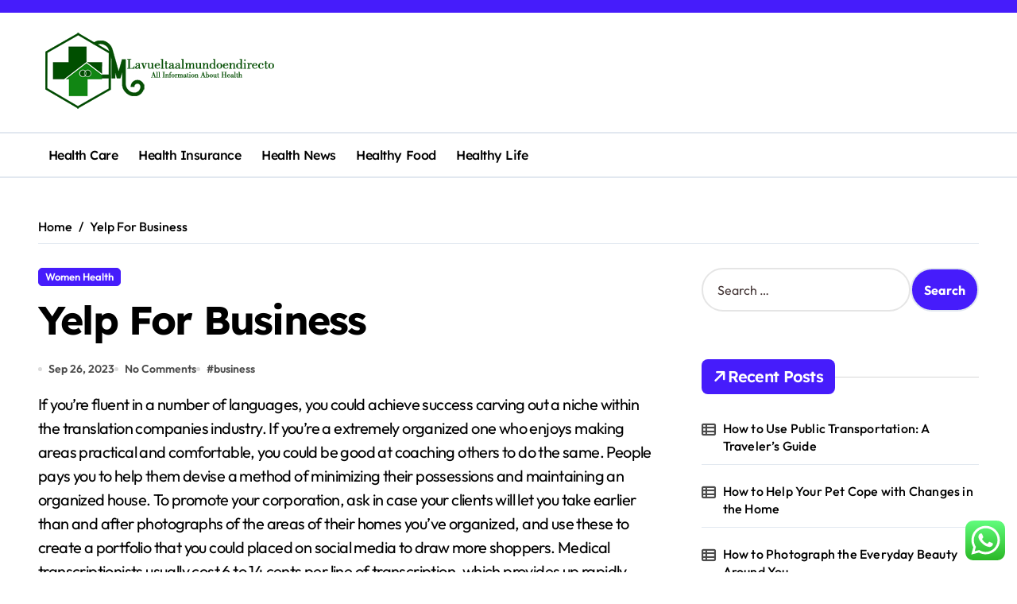

--- FILE ---
content_type: text/html; charset=UTF-8
request_url: https://lavueltaalmundoendirecto.com/yelp-for-business.html
body_size: 16679
content:
<!-- =========================
  Page Breadcrumb   
============================== -->
<!DOCTYPE html>
<html lang="en-US" prefix="og: https://ogp.me/ns#">
<head>
    <meta charset="UTF-8">
    <meta name="viewport" content="width=device-width, initial-scale=1">
    <link rel="profile" href="https://gmpg.org/xfn/11">
    
<!-- Search Engine Optimization by Rank Math PRO - https://rankmath.com/ -->
<title>Yelp For Business - LM</title>
<meta name="description" content="If you&#039;re fluent in a number of languages, you could achieve success carving out a niche within the translation companies industry. If you&#039;re a extremely"/>
<meta name="robots" content="index, follow, max-snippet:-1, max-video-preview:-1, max-image-preview:large"/>
<link rel="canonical" href="https://lavueltaalmundoendirecto.com/yelp-for-business.html" />
<meta property="og:locale" content="en_US" />
<meta property="og:type" content="article" />
<meta property="og:title" content="Yelp For Business - LM" />
<meta property="og:description" content="If you&#039;re fluent in a number of languages, you could achieve success carving out a niche within the translation companies industry. If you&#039;re a extremely" />
<meta property="og:url" content="https://lavueltaalmundoendirecto.com/yelp-for-business.html" />
<meta property="og:site_name" content="LM" />
<meta property="article:tag" content="business" />
<meta property="article:section" content="Women Health" />
<meta property="article:published_time" content="2023-09-26T14:52:53+07:00" />
<meta name="twitter:card" content="summary_large_image" />
<meta name="twitter:title" content="Yelp For Business - LM" />
<meta name="twitter:description" content="If you&#039;re fluent in a number of languages, you could achieve success carving out a niche within the translation companies industry. If you&#039;re a extremely" />
<meta name="twitter:label1" content="Written by" />
<meta name="twitter:data1" content="creepvines" />
<meta name="twitter:label2" content="Time to read" />
<meta name="twitter:data2" content="4 minutes" />
<script type="application/ld+json" class="rank-math-schema-pro">{"@context":"https://schema.org","@graph":[{"@type":["Person","Organization"],"@id":"https://lavueltaalmundoendirecto.com/#person","name":"LM","logo":{"@type":"ImageObject","@id":"https://lavueltaalmundoendirecto.com/#logo","url":"https://lavueltaalmundoendirecto.com/wp-content/uploads/2024/05/lm-150x100.png","contentUrl":"https://lavueltaalmundoendirecto.com/wp-content/uploads/2024/05/lm-150x100.png","caption":"LM","inLanguage":"en-US"},"image":{"@type":"ImageObject","@id":"https://lavueltaalmundoendirecto.com/#logo","url":"https://lavueltaalmundoendirecto.com/wp-content/uploads/2024/05/lm-150x100.png","contentUrl":"https://lavueltaalmundoendirecto.com/wp-content/uploads/2024/05/lm-150x100.png","caption":"LM","inLanguage":"en-US"}},{"@type":"WebSite","@id":"https://lavueltaalmundoendirecto.com/#website","url":"https://lavueltaalmundoendirecto.com","name":"LM","publisher":{"@id":"https://lavueltaalmundoendirecto.com/#person"},"inLanguage":"en-US"},{"@type":"WebPage","@id":"https://lavueltaalmundoendirecto.com/yelp-for-business.html#webpage","url":"https://lavueltaalmundoendirecto.com/yelp-for-business.html","name":"Yelp For Business - LM","datePublished":"2023-09-26T14:52:53+07:00","dateModified":"2023-09-26T14:52:53+07:00","isPartOf":{"@id":"https://lavueltaalmundoendirecto.com/#website"},"inLanguage":"en-US"},{"@type":"Person","@id":"https://lavueltaalmundoendirecto.com/author/creepvines","name":"creepvines","url":"https://lavueltaalmundoendirecto.com/author/creepvines","image":{"@type":"ImageObject","@id":"https://secure.gravatar.com/avatar/878a048e06d6d0503f84665fd4e01679193a59026490fe7af11df282fef1c053?s=96&amp;d=mm&amp;r=g","url":"https://secure.gravatar.com/avatar/878a048e06d6d0503f84665fd4e01679193a59026490fe7af11df282fef1c053?s=96&amp;d=mm&amp;r=g","caption":"creepvines","inLanguage":"en-US"},"sameAs":["https://lavueltaalmundoendirecto.com/"]},{"@type":"BlogPosting","headline":"Yelp For Business - LM","datePublished":"2023-09-26T14:52:53+07:00","dateModified":"2023-09-26T14:52:53+07:00","articleSection":"Women Health","author":{"@id":"https://lavueltaalmundoendirecto.com/author/creepvines","name":"creepvines"},"publisher":{"@id":"https://lavueltaalmundoendirecto.com/#person"},"description":"If you&#039;re fluent in a number of languages, you could achieve success carving out a niche within the translation companies industry. If you&#039;re a extremely","name":"Yelp For Business - LM","@id":"https://lavueltaalmundoendirecto.com/yelp-for-business.html#richSnippet","isPartOf":{"@id":"https://lavueltaalmundoendirecto.com/yelp-for-business.html#webpage"},"inLanguage":"en-US","mainEntityOfPage":{"@id":"https://lavueltaalmundoendirecto.com/yelp-for-business.html#webpage"}}]}</script>
<!-- /Rank Math WordPress SEO plugin -->

<link rel="alternate" type="application/rss+xml" title="LM &raquo; Feed" href="https://lavueltaalmundoendirecto.com/feed" />
<link rel="alternate" title="oEmbed (JSON)" type="application/json+oembed" href="https://lavueltaalmundoendirecto.com/wp-json/oembed/1.0/embed?url=https%3A%2F%2Flavueltaalmundoendirecto.com%2Fyelp-for-business.html" />
<link rel="alternate" title="oEmbed (XML)" type="text/xml+oembed" href="https://lavueltaalmundoendirecto.com/wp-json/oembed/1.0/embed?url=https%3A%2F%2Flavueltaalmundoendirecto.com%2Fyelp-for-business.html&#038;format=xml" />
<style id='wp-img-auto-sizes-contain-inline-css' type='text/css'>
img:is([sizes=auto i],[sizes^="auto," i]){contain-intrinsic-size:3000px 1500px}
/*# sourceURL=wp-img-auto-sizes-contain-inline-css */
</style>

<link rel='stylesheet' id='newspaperup-theme-fonts-css' href='https://lavueltaalmundoendirecto.com/wp-content/fonts/1a3557304cb5f903e3a65ad8af6d5306.css?ver=20201110' type='text/css' media='all' />
<link rel='stylesheet' id='ht_ctc_main_css-css' href='https://lavueltaalmundoendirecto.com/wp-content/plugins/click-to-chat-for-whatsapp/new/inc/assets/css/main.css?ver=4.35' type='text/css' media='all' />
<style id='wp-emoji-styles-inline-css' type='text/css'>

	img.wp-smiley, img.emoji {
		display: inline !important;
		border: none !important;
		box-shadow: none !important;
		height: 1em !important;
		width: 1em !important;
		margin: 0 0.07em !important;
		vertical-align: -0.1em !important;
		background: none !important;
		padding: 0 !important;
	}
/*# sourceURL=wp-emoji-styles-inline-css */
</style>
<link rel='stylesheet' id='wp-block-library-css' href='https://lavueltaalmundoendirecto.com/wp-includes/css/dist/block-library/style.min.css?ver=6.9' type='text/css' media='all' />
<style id='global-styles-inline-css' type='text/css'>
:root{--wp--preset--aspect-ratio--square: 1;--wp--preset--aspect-ratio--4-3: 4/3;--wp--preset--aspect-ratio--3-4: 3/4;--wp--preset--aspect-ratio--3-2: 3/2;--wp--preset--aspect-ratio--2-3: 2/3;--wp--preset--aspect-ratio--16-9: 16/9;--wp--preset--aspect-ratio--9-16: 9/16;--wp--preset--color--black: #000000;--wp--preset--color--cyan-bluish-gray: #abb8c3;--wp--preset--color--white: #ffffff;--wp--preset--color--pale-pink: #f78da7;--wp--preset--color--vivid-red: #cf2e2e;--wp--preset--color--luminous-vivid-orange: #ff6900;--wp--preset--color--luminous-vivid-amber: #fcb900;--wp--preset--color--light-green-cyan: #7bdcb5;--wp--preset--color--vivid-green-cyan: #00d084;--wp--preset--color--pale-cyan-blue: #8ed1fc;--wp--preset--color--vivid-cyan-blue: #0693e3;--wp--preset--color--vivid-purple: #9b51e0;--wp--preset--gradient--vivid-cyan-blue-to-vivid-purple: linear-gradient(135deg,rgb(6,147,227) 0%,rgb(155,81,224) 100%);--wp--preset--gradient--light-green-cyan-to-vivid-green-cyan: linear-gradient(135deg,rgb(122,220,180) 0%,rgb(0,208,130) 100%);--wp--preset--gradient--luminous-vivid-amber-to-luminous-vivid-orange: linear-gradient(135deg,rgb(252,185,0) 0%,rgb(255,105,0) 100%);--wp--preset--gradient--luminous-vivid-orange-to-vivid-red: linear-gradient(135deg,rgb(255,105,0) 0%,rgb(207,46,46) 100%);--wp--preset--gradient--very-light-gray-to-cyan-bluish-gray: linear-gradient(135deg,rgb(238,238,238) 0%,rgb(169,184,195) 100%);--wp--preset--gradient--cool-to-warm-spectrum: linear-gradient(135deg,rgb(74,234,220) 0%,rgb(151,120,209) 20%,rgb(207,42,186) 40%,rgb(238,44,130) 60%,rgb(251,105,98) 80%,rgb(254,248,76) 100%);--wp--preset--gradient--blush-light-purple: linear-gradient(135deg,rgb(255,206,236) 0%,rgb(152,150,240) 100%);--wp--preset--gradient--blush-bordeaux: linear-gradient(135deg,rgb(254,205,165) 0%,rgb(254,45,45) 50%,rgb(107,0,62) 100%);--wp--preset--gradient--luminous-dusk: linear-gradient(135deg,rgb(255,203,112) 0%,rgb(199,81,192) 50%,rgb(65,88,208) 100%);--wp--preset--gradient--pale-ocean: linear-gradient(135deg,rgb(255,245,203) 0%,rgb(182,227,212) 50%,rgb(51,167,181) 100%);--wp--preset--gradient--electric-grass: linear-gradient(135deg,rgb(202,248,128) 0%,rgb(113,206,126) 100%);--wp--preset--gradient--midnight: linear-gradient(135deg,rgb(2,3,129) 0%,rgb(40,116,252) 100%);--wp--preset--font-size--small: 13px;--wp--preset--font-size--medium: 20px;--wp--preset--font-size--large: 36px;--wp--preset--font-size--x-large: 42px;--wp--preset--spacing--20: 0.44rem;--wp--preset--spacing--30: 0.67rem;--wp--preset--spacing--40: 1rem;--wp--preset--spacing--50: 1.5rem;--wp--preset--spacing--60: 2.25rem;--wp--preset--spacing--70: 3.38rem;--wp--preset--spacing--80: 5.06rem;--wp--preset--shadow--natural: 6px 6px 9px rgba(0, 0, 0, 0.2);--wp--preset--shadow--deep: 12px 12px 50px rgba(0, 0, 0, 0.4);--wp--preset--shadow--sharp: 6px 6px 0px rgba(0, 0, 0, 0.2);--wp--preset--shadow--outlined: 6px 6px 0px -3px rgb(255, 255, 255), 6px 6px rgb(0, 0, 0);--wp--preset--shadow--crisp: 6px 6px 0px rgb(0, 0, 0);}:root :where(.is-layout-flow) > :first-child{margin-block-start: 0;}:root :where(.is-layout-flow) > :last-child{margin-block-end: 0;}:root :where(.is-layout-flow) > *{margin-block-start: 24px;margin-block-end: 0;}:root :where(.is-layout-constrained) > :first-child{margin-block-start: 0;}:root :where(.is-layout-constrained) > :last-child{margin-block-end: 0;}:root :where(.is-layout-constrained) > *{margin-block-start: 24px;margin-block-end: 0;}:root :where(.is-layout-flex){gap: 24px;}:root :where(.is-layout-grid){gap: 24px;}body .is-layout-flex{display: flex;}.is-layout-flex{flex-wrap: wrap;align-items: center;}.is-layout-flex > :is(*, div){margin: 0;}body .is-layout-grid{display: grid;}.is-layout-grid > :is(*, div){margin: 0;}.has-black-color{color: var(--wp--preset--color--black) !important;}.has-cyan-bluish-gray-color{color: var(--wp--preset--color--cyan-bluish-gray) !important;}.has-white-color{color: var(--wp--preset--color--white) !important;}.has-pale-pink-color{color: var(--wp--preset--color--pale-pink) !important;}.has-vivid-red-color{color: var(--wp--preset--color--vivid-red) !important;}.has-luminous-vivid-orange-color{color: var(--wp--preset--color--luminous-vivid-orange) !important;}.has-luminous-vivid-amber-color{color: var(--wp--preset--color--luminous-vivid-amber) !important;}.has-light-green-cyan-color{color: var(--wp--preset--color--light-green-cyan) !important;}.has-vivid-green-cyan-color{color: var(--wp--preset--color--vivid-green-cyan) !important;}.has-pale-cyan-blue-color{color: var(--wp--preset--color--pale-cyan-blue) !important;}.has-vivid-cyan-blue-color{color: var(--wp--preset--color--vivid-cyan-blue) !important;}.has-vivid-purple-color{color: var(--wp--preset--color--vivid-purple) !important;}.has-black-background-color{background-color: var(--wp--preset--color--black) !important;}.has-cyan-bluish-gray-background-color{background-color: var(--wp--preset--color--cyan-bluish-gray) !important;}.has-white-background-color{background-color: var(--wp--preset--color--white) !important;}.has-pale-pink-background-color{background-color: var(--wp--preset--color--pale-pink) !important;}.has-vivid-red-background-color{background-color: var(--wp--preset--color--vivid-red) !important;}.has-luminous-vivid-orange-background-color{background-color: var(--wp--preset--color--luminous-vivid-orange) !important;}.has-luminous-vivid-amber-background-color{background-color: var(--wp--preset--color--luminous-vivid-amber) !important;}.has-light-green-cyan-background-color{background-color: var(--wp--preset--color--light-green-cyan) !important;}.has-vivid-green-cyan-background-color{background-color: var(--wp--preset--color--vivid-green-cyan) !important;}.has-pale-cyan-blue-background-color{background-color: var(--wp--preset--color--pale-cyan-blue) !important;}.has-vivid-cyan-blue-background-color{background-color: var(--wp--preset--color--vivid-cyan-blue) !important;}.has-vivid-purple-background-color{background-color: var(--wp--preset--color--vivid-purple) !important;}.has-black-border-color{border-color: var(--wp--preset--color--black) !important;}.has-cyan-bluish-gray-border-color{border-color: var(--wp--preset--color--cyan-bluish-gray) !important;}.has-white-border-color{border-color: var(--wp--preset--color--white) !important;}.has-pale-pink-border-color{border-color: var(--wp--preset--color--pale-pink) !important;}.has-vivid-red-border-color{border-color: var(--wp--preset--color--vivid-red) !important;}.has-luminous-vivid-orange-border-color{border-color: var(--wp--preset--color--luminous-vivid-orange) !important;}.has-luminous-vivid-amber-border-color{border-color: var(--wp--preset--color--luminous-vivid-amber) !important;}.has-light-green-cyan-border-color{border-color: var(--wp--preset--color--light-green-cyan) !important;}.has-vivid-green-cyan-border-color{border-color: var(--wp--preset--color--vivid-green-cyan) !important;}.has-pale-cyan-blue-border-color{border-color: var(--wp--preset--color--pale-cyan-blue) !important;}.has-vivid-cyan-blue-border-color{border-color: var(--wp--preset--color--vivid-cyan-blue) !important;}.has-vivid-purple-border-color{border-color: var(--wp--preset--color--vivid-purple) !important;}.has-vivid-cyan-blue-to-vivid-purple-gradient-background{background: var(--wp--preset--gradient--vivid-cyan-blue-to-vivid-purple) !important;}.has-light-green-cyan-to-vivid-green-cyan-gradient-background{background: var(--wp--preset--gradient--light-green-cyan-to-vivid-green-cyan) !important;}.has-luminous-vivid-amber-to-luminous-vivid-orange-gradient-background{background: var(--wp--preset--gradient--luminous-vivid-amber-to-luminous-vivid-orange) !important;}.has-luminous-vivid-orange-to-vivid-red-gradient-background{background: var(--wp--preset--gradient--luminous-vivid-orange-to-vivid-red) !important;}.has-very-light-gray-to-cyan-bluish-gray-gradient-background{background: var(--wp--preset--gradient--very-light-gray-to-cyan-bluish-gray) !important;}.has-cool-to-warm-spectrum-gradient-background{background: var(--wp--preset--gradient--cool-to-warm-spectrum) !important;}.has-blush-light-purple-gradient-background{background: var(--wp--preset--gradient--blush-light-purple) !important;}.has-blush-bordeaux-gradient-background{background: var(--wp--preset--gradient--blush-bordeaux) !important;}.has-luminous-dusk-gradient-background{background: var(--wp--preset--gradient--luminous-dusk) !important;}.has-pale-ocean-gradient-background{background: var(--wp--preset--gradient--pale-ocean) !important;}.has-electric-grass-gradient-background{background: var(--wp--preset--gradient--electric-grass) !important;}.has-midnight-gradient-background{background: var(--wp--preset--gradient--midnight) !important;}.has-small-font-size{font-size: var(--wp--preset--font-size--small) !important;}.has-medium-font-size{font-size: var(--wp--preset--font-size--medium) !important;}.has-large-font-size{font-size: var(--wp--preset--font-size--large) !important;}.has-x-large-font-size{font-size: var(--wp--preset--font-size--x-large) !important;}
/*# sourceURL=global-styles-inline-css */
</style>

<style id='classic-theme-styles-inline-css' type='text/css'>
/*! This file is auto-generated */
.wp-block-button__link{color:#fff;background-color:#32373c;border-radius:9999px;box-shadow:none;text-decoration:none;padding:calc(.667em + 2px) calc(1.333em + 2px);font-size:1.125em}.wp-block-file__button{background:#32373c;color:#fff;text-decoration:none}
/*# sourceURL=/wp-includes/css/classic-themes.min.css */
</style>
<link rel='stylesheet' id='all-css-css' href='https://lavueltaalmundoendirecto.com/wp-content/themes/newspaperup/css/all.css?ver=6.9' type='text/css' media='all' />
<link rel='stylesheet' id='dark-css' href='https://lavueltaalmundoendirecto.com/wp-content/themes/newspaperup/css/colors/dark.css?ver=6.9' type='text/css' media='all' />
<link rel='stylesheet' id='core-css' href='https://lavueltaalmundoendirecto.com/wp-content/themes/newspaperup/css/core.css?ver=6.9' type='text/css' media='all' />
<link rel='stylesheet' id='newspaperup-style-css' href='https://lavueltaalmundoendirecto.com/wp-content/themes/newspaperup/style.css?ver=6.9' type='text/css' media='all' />
<link rel='stylesheet' id='wp-core-css' href='https://lavueltaalmundoendirecto.com/wp-content/themes/newspaperup/css/wp-core.css?ver=6.9' type='text/css' media='all' />
<link rel='stylesheet' id='default-css' href='https://lavueltaalmundoendirecto.com/wp-content/themes/newspaperup/css/colors/default.css?ver=6.9' type='text/css' media='all' />
<link rel='stylesheet' id='swiper-bundle-css-css' href='https://lavueltaalmundoendirecto.com/wp-content/themes/newspaperup/css/swiper-bundle.css?ver=6.9' type='text/css' media='all' />
<link rel='stylesheet' id='menu-core-css-css' href='https://lavueltaalmundoendirecto.com/wp-content/themes/newspaperup/css/sm-core-css.css?ver=6.9' type='text/css' media='all' />
<link rel='stylesheet' id='smartmenus-css' href='https://lavueltaalmundoendirecto.com/wp-content/themes/newspaperup/css/sm-clean.css?ver=6.9' type='text/css' media='all' />
<script type="text/javascript" src="https://lavueltaalmundoendirecto.com/wp-includes/js/jquery/jquery.min.js?ver=3.7.1" id="jquery-core-js"></script>
<script type="text/javascript" src="https://lavueltaalmundoendirecto.com/wp-includes/js/jquery/jquery-migrate.min.js?ver=3.4.1" id="jquery-migrate-js"></script>
<script type="text/javascript" src="https://lavueltaalmundoendirecto.com/wp-content/themes/newspaperup/js/navigation.js?ver=6.9" id="newspaperup-navigation-js"></script>
<script type="text/javascript" src="https://lavueltaalmundoendirecto.com/wp-content/themes/newspaperup/js/swiper-bundle.js?ver=6.9" id="swiper-bundle-js"></script>
<script type="text/javascript" src="https://lavueltaalmundoendirecto.com/wp-content/themes/newspaperup/js/hc-sticky.js?ver=6.9" id="sticky-js-js"></script>
<script type="text/javascript" src="https://lavueltaalmundoendirecto.com/wp-content/themes/newspaperup/js/jquery.sticky.js?ver=6.9" id="sticky-header-js-js"></script>
<script type="text/javascript" src="https://lavueltaalmundoendirecto.com/wp-content/themes/newspaperup/js/jquery.smartmenus.js?ver=6.9" id="smartmenus-js-js"></script>
<script type="text/javascript" src="https://lavueltaalmundoendirecto.com/wp-content/themes/newspaperup/js/jquery.cookie.min.js?ver=6.9" id="jquery-cookie-js"></script>
<link rel="https://api.w.org/" href="https://lavueltaalmundoendirecto.com/wp-json/" /><link rel="alternate" title="JSON" type="application/json" href="https://lavueltaalmundoendirecto.com/wp-json/wp/v2/posts/31535" /><link rel="EditURI" type="application/rsd+xml" title="RSD" href="https://lavueltaalmundoendirecto.com/xmlrpc.php?rsd" />
<meta name="generator" content="WordPress 6.9" />
<link rel='shortlink' href='https://lavueltaalmundoendirecto.com/?p=31535' />
<link rel='dns-prefetch' href='https://i0.wp.com/'><link rel='preconnect' href='https://i0.wp.com/' crossorigin><link rel='dns-prefetch' href='https://i1.wp.com/'><link rel='preconnect' href='https://i1.wp.com/' crossorigin><link rel='dns-prefetch' href='https://i2.wp.com/'><link rel='preconnect' href='https://i2.wp.com/' crossorigin><link rel='dns-prefetch' href='https://i3.wp.com/'><link rel='preconnect' href='https://i3.wp.com/' crossorigin>        <style>
            .bs-blog-post p:nth-of-type(1)::first-letter {
                display: none;
            }
        </style>
            <style type="text/css">
            
                .site-title,
                .site-description {
                    position: absolute;
                    clip: rect(1px, 1px, 1px, 1px);
                }

                    </style>
        <link rel="icon" href="https://lavueltaalmundoendirecto.com/wp-content/uploads/2024/05/cropped-lm-32x32.png" sizes="32x32" />
<link rel="icon" href="https://lavueltaalmundoendirecto.com/wp-content/uploads/2024/05/cropped-lm-192x192.png" sizes="192x192" />
<link rel="apple-touch-icon" href="https://lavueltaalmundoendirecto.com/wp-content/uploads/2024/05/cropped-lm-180x180.png" />
<meta name="msapplication-TileImage" content="https://lavueltaalmundoendirecto.com/wp-content/uploads/2024/05/cropped-lm-270x270.png" />
</head>

<body class="wp-singular post-template-default single single-post postid-31535 single-format-standard wp-custom-logo wp-embed-responsive wp-theme-newspaperup wide  ta-hide-date-author-in-list defaultcolor" >
    

<div id="page" class="site">
    <a class="skip-link screen-reader-text" href="#content">
        Skip to content    </a>

    <!--wrapper-->
    <div class="wrapper" id="custom-background-css">
    <!--==================== Header ====================-->
    <!--header-->
<header class="bs-default">
  <div class="clearfix"></div>
  <div class="bs-head-detail d-none d-lg-flex">
        <!--top-bar-->
    <div class="container">
      <div class="row align-items-center">
                  <!--col-md-5-->
          <div class="col-md-12 col-xs-12">
            <div class="tobbar-right d-flex-space flex-wrap ">
                  </div>
        </div>
        <!--/col-md-5-->
      </div>
    </div>
    <!--/top-bar-->
      </div>
   <!-- Main Menu Area-->
   <div class="bs-header-main">
      <div class="inner responsive">
        <div class="container">
          <div class="row align-center">
            <div class="col-md-4">
              <!-- logo-->
<div class="logo">
  <div class="site-logo">
    <a href="https://lavueltaalmundoendirecto.com/" class="navbar-brand" rel="home"><img width="300" height="100" src="https://lavueltaalmundoendirecto.com/wp-content/uploads/2024/05/lm.png" class="custom-logo" alt="LM" decoding="async" /></a>  </div>
  <div class="site-branding-text d-none">
      <p class="site-title"> <a href="https://lavueltaalmundoendirecto.com/" rel="home">LM</a></p>
        <p class="site-description">Health Information</p>
  </div>
</div><!-- /logo-->
            </div>
            <div class="col-md-8">
              <!-- advertisement Area-->
                              <!-- advertisement--> 
            </div>
          </div>
        </div><!-- /container-->
      </div><!-- /inner-->
    </div>
  <!-- /Main Menu Area-->
    <!-- Header bottom -->
          <div class="bs-menu-full sticky-header">
        <div class="container">
          <div class="main-nav d-flex align-center"> 
             
    <div class="navbar-wp">
      <button class="menu-btn">
        <span class="icon-bar"></span>
        <span class="icon-bar"></span>
        <span class="icon-bar"></span>
      </button>
      <nav id="main-nav" class="nav-wp justify-start">
                <!-- Sample menu definition -->
        <ul id="menu-secondary-menu" class="sm sm-clean"><li id="menu-item-32817" class="menu-item menu-item-type-taxonomy menu-item-object-category menu-item-32817"><a class="nav-link" title="Health Care" href="https://lavueltaalmundoendirecto.com/category/health-care">Health Care</a></li>
<li id="menu-item-32818" class="menu-item menu-item-type-taxonomy menu-item-object-category menu-item-32818"><a class="nav-link" title="Health Insurance" href="https://lavueltaalmundoendirecto.com/category/health-insurance">Health Insurance</a></li>
<li id="menu-item-32819" class="menu-item menu-item-type-taxonomy menu-item-object-category menu-item-32819"><a class="nav-link" title="Health News" href="https://lavueltaalmundoendirecto.com/category/health-news">Health News</a></li>
<li id="menu-item-32820" class="menu-item menu-item-type-taxonomy menu-item-object-category menu-item-32820"><a class="nav-link" title="Healthy Food" href="https://lavueltaalmundoendirecto.com/category/healthy-food">Healthy Food</a></li>
<li id="menu-item-32821" class="menu-item menu-item-type-taxonomy menu-item-object-category menu-item-32821"><a class="nav-link" title="Healthy Life" href="https://lavueltaalmundoendirecto.com/category/healthy-life">Healthy Life</a></li>
</ul>      </nav> 
    </div>
  <div class="right-nav">

  </div>
          </div>
        </div>
      </div> 
  <!-- Header bottom -->
</header>
<main id="content" class="single-class content">
  <!--/container-->
    <div class="container"> 
      <!--==================== breadcrumb section ====================-->
        <div class="bs-card-box page-entry-title">            <div class="bs-breadcrumb-section">
                <div class="overlay">
                    <div class="row">
                        <nav aria-label="breadcrumb">
                            <ol class="breadcrumb">
                                <div role="navigation" aria-label="Breadcrumbs" class="breadcrumb-trail breadcrumbs" itemprop="breadcrumb"><ul class="breadcrumb trail-items" itemscope itemtype="http://schema.org/BreadcrumbList"><meta name="numberOfItems" content="2" /><meta name="itemListOrder" content="Ascending" /><li itemprop="itemListElement breadcrumb-item" itemscope itemtype="http://schema.org/ListItem" class="trail-item breadcrumb-item  trail-begin"><a href="https://lavueltaalmundoendirecto.com" rel="home" itemprop="item"><span itemprop="name">Home</span></a><meta itemprop="position" content="1" /></li><li itemprop="itemListElement breadcrumb-item" itemscope itemtype="http://schema.org/ListItem" class="trail-item breadcrumb-item  trail-end"><span itemprop="name"><span itemprop="name">Yelp For Business</span></span><meta itemprop="position" content="2" /></li></ul></div> 
                            </ol>
                        </nav>
                    </div>
                </div>
            </div>
        </div>      <!--row-->
        <div class="row"> 
                  
        <div class="col-lg-8 content-right"> 
                     <div class="bs-blog-post single"> 
            <div class="bs-header">
                                <div class="bs-blog-category one">
                                            <a href="https://lavueltaalmundoendirecto.com/category/women-health" style="" id="category_2205_color" >
                            Women Health                        </a>
                                    </div>
                                        <h1 class="title" title="Yelp For Business">
                            Yelp For Business                        </h1> 
                                            <div class="bs-info-author-block">
                            <div class="bs-blog-meta mb-0">
                                                    <span class="bs-blog-date">
                <a href="https://lavueltaalmundoendirecto.com/2023/09"><time datetime="">Sep 26, 2023</time></a>
            </span>
                   <span class="comments-link"> 
            <a href="https://lavueltaalmundoendirecto.com/yelp-for-business.html">
                No Comments            </a> 
        </span>
                <span class="newspaperup-tags tag-links">
                #<a href="https://lavueltaalmundoendirecto.com/tag/business">business</a>            </span>
                                    </div>
                        </div>
                                </div>
            <article class="small single">
                <p>If you&#8217;re fluent in a number of languages, you could achieve success carving out a niche within the translation companies industry. If you&#8217;re a extremely organized one who enjoys making areas practical and comfortable, you could be good at coaching others to do the same. People pays you to help them devise a method of minimizing their possessions and maintaining an organized house. To promote your corporation, ask in case your clients will let you take earlier than and after photographs of the areas of their homes you&#8217;ve organized, and use these to create a portfolio that you could placed on social media to draw more shoppers. Medical transcriptionists usually cost 6 to 14 cents per line of transcription, which provides up rapidly. The typical turnaround time for transcription work is 24 hours, so it is essential to stay on prime of the jobs you accept.</p>
<p>In addition, a business that wishes to lift money on a stock market or to be owned by a variety of individuals will often be required to adopt a specific legal kind to take action. Marketing tactics embrace promoting in addition to determining product pricing. In legal parlance, the house owners of an organization are usually referred to as the &#8220;members&#8221;. In an organization restricted or unlimited by shares , this would be the shareholders. Some offshore jurisdictions have created special forms of offshore company in a bid to draw business for their jurisdictions.</p>
<p>How ASIC regulates monetary companies and merchandise and what to do when you might have a problem together with your finances. Deliver loyalty-winning customer support by harnessing the power of knowledge and the most effective of bots. Nearly half of owners <a href="https://bitfortuneglobal.com" target="_blank" rel="noopener">Small Business</a> of native midsize firms are giving staff more flexibility to work remotely as demand grows for his or her products, according to JPMorgan Chase survey. A restricted liability firm may be managed by managers or by its members.</p>
<p>Just be positive to have the flexibleness, transportation, and gear to take your business on the highway. The time of the journey agent might be passing, but persons are nonetheless in search of these with a knack for extra nontraditional journey coordination. If you always plan the perfect vacations full with beautiful resorts, the best location, and a bevy of scrumptious eating places lined up for every night, think about advertising your companies as a extra fashionable approach to journey planning. Photography companies typically develop by word of mouth, so create a Facebook web page the place you can tag latest purchasers.</p>
<p>Review Promoting Health and Preventing Disease and Injury Through Workplace Tobacco Polices. Being a current or former cigarette smoker increases a person’s danger for extreme sickness from COVID-19. Cancel, modify, or postpone large work-related conferences or gatherings that may only occur in-person in accordance with state and local rules and guidance. Provide disposable disinfecting wipes so that workers can wipe down commonly used surfaces (e.g., doorknobs, keyboards, remote controls, desks, different work instruments and equipment) earlier than every use. Routinely clean all regularly touched surfaces within the office, similar to workstations, keyboards, telephones, handrails, and doorknobs.If surfaces are dirty, clean them using a detergent or cleaning soap and water earlier than you disinfect them.</p>
<p>Human trials are set to begin on two new COVID-19 vaccines underneath development at McMaster University in Hamilton. The vaccine boosters are inhaled utilizing a nebulizer and have three antigens, presumably rising their effectiveness. The first text message ever despatched, reading &#8216;Merry Christmas,&#8217; was bought on Tuesday for 107,000 euros ($120,599.70) as an NFT at a Paris auction house.</p>
<p>You ought to begin a business when you have the time and a spotlight to commit to it. However, there’s no downside with beginning a facet business while you&#8217;re nonetheless working another job. The reply will rely on your merchandise and your goals—and it can change as your small business grows. Will you provide free or discounted delivery to your clients or cross on the precise value to them? This is a nuanced choice that impacts many elements of your small business, so it’s necessary to run the numbers and weigh your options. If you plan to do all the work yourself, you’re limited by the time you have available to invest.</p>
<p>These instruments are to be built-in throughout the teaching and learning of the course. However, U.S. embassies, consulates, and navy services don&#8217;t have the legal authority, capability, or resources to evacuate or give medicines, vaccines, or medical care to personal U.S. residents overseas. Particularly in case your small business thought requires buyers, you may have to draft up a marketing strategy to provide an overview of your market positioning, your financial projections, and your unique aggressive benefits. You can obtain HubSpot&#8217;s free business plan templates free of charge to get began.</p>
<p>If you use a portion of your house for business, you might be able to take a home office tax deduction. The Small Business Administration&#8217;s 10 Steps to Start Your Businessincludes the licenses and permits you have to run a home-based business. Each state has further tax guidelines whenever you begin and operate a business. Employment, Hours, and Earnings from the CES survey — monthly knowledge on employment, hours, and earnings by business and geographic space. Appendix — Once the above items are complete, end the doc with an appendix summarizing your marketing strategy. Executive summary — A high-level overview of your company and market placement.</p>
                    <div class="clearfix mb-3"></div>
                    
	<nav class="navigation post-navigation" aria-label="Posts">
		<h2 class="screen-reader-text">Post navigation</h2>
		<div class="nav-links"><div class="nav-previous"><a href="https://lavueltaalmundoendirecto.com/who-pan-american-health-organization.html" rel="prev"><div class="fas fa-angle-double-left"></div><span> Who Pan American Health Organization</span></a></div><div class="nav-next"><a href="https://lavueltaalmundoendirecto.com/doing-business.html" rel="next"><span>Doing Business</span> <div class="fas fa-angle-double-right"></div></a></div></div>
	</nav>            </article>
        </div>
            </div>

                    <!--col-lg-4-->
                <aside class="col-lg-4 sidebar-right">
                    
<div id="sidebar-right" class="bs-sidebar bs-sticky">
	<div id="search-2" class="bs-widget widget_search"><form role="search" method="get" class="search-form" action="https://lavueltaalmundoendirecto.com/">
				<label>
					<span class="screen-reader-text">Search for:</span>
					<input type="search" class="search-field" placeholder="Search &hellip;" value="" name="s" />
				</label>
				<input type="submit" class="search-submit" value="Search" />
			</form></div>
		<div id="recent-posts-2" class="bs-widget widget_recent_entries">
		<div class="bs-widget-title one"><h2 class="title"><span><i class="fas fa-arrow-right"></i></span>Recent Posts</h2><div class="border-line"></div></div>
		<ul>
											<li>
					<a href="https://lavueltaalmundoendirecto.com/how-to-use-public-transportation-a-traveler-s-guide.html">How to Use Public Transportation: A Traveler’s Guide</a>
									</li>
											<li>
					<a href="https://lavueltaalmundoendirecto.com/how-to-help-your-pet-cope-with-changes-in-the-home.html">How to Help Your Pet Cope with Changes in the Home</a>
									</li>
											<li>
					<a href="https://lavueltaalmundoendirecto.com/how-to-photograph-the-everyday-beauty-around-you.html">How to Photograph the Everyday Beauty Around You</a>
									</li>
											<li>
					<a href="https://lavueltaalmundoendirecto.com/how-to-build-strategic-partnerships-for-growth.html">How to Build Strategic Partnerships for Growth</a>
									</li>
											<li>
					<a href="https://lavueltaalmundoendirecto.com/the-most-common-health-problems-in-cats.html">The Most Common Health Problems in Cats</a>
									</li>
					</ul>

		</div><div id="tag_cloud-2" class="bs-widget widget_tag_cloud"><div class="bs-widget-title one"><h2 class="title"><span><i class="fas fa-arrow-right"></i></span>Tags</h2><div class="border-line"></div></div><div class="tagcloud"><a href="https://lavueltaalmundoendirecto.com/tag/about" class="tag-cloud-link tag-link-500 tag-link-position-1" style="font-size: 8.4375pt;" aria-label="about (20 items)">about</a>
<a href="https://lavueltaalmundoendirecto.com/tag/automotive" class="tag-cloud-link tag-link-1161 tag-link-position-2" style="font-size: 10.84375pt;" aria-label="automotive (34 items)">automotive</a>
<a href="https://lavueltaalmundoendirecto.com/tag/business" class="tag-cloud-link tag-link-86 tag-link-position-3" style="font-size: 17.84375pt;" aria-label="business (149 items)">business</a>
<a href="https://lavueltaalmundoendirecto.com/tag/cancer" class="tag-cloud-link tag-link-1203 tag-link-position-4" style="font-size: 8.4375pt;" aria-label="cancer (20 items)">cancer</a>
<a href="https://lavueltaalmundoendirecto.com/tag/cardio" class="tag-cloud-link tag-link-1206 tag-link-position-5" style="font-size: 10.296875pt;" aria-label="cardio (30 items)">cardio</a>
<a href="https://lavueltaalmundoendirecto.com/tag/college" class="tag-cloud-link tag-link-799 tag-link-position-6" style="font-size: 9.3125pt;" aria-label="college (24 items)">college</a>
<a href="https://lavueltaalmundoendirecto.com/tag/companies" class="tag-cloud-link tag-link-349 tag-link-position-7" style="font-size: 8.21875pt;" aria-label="companies (19 items)">companies</a>
<a href="https://lavueltaalmundoendirecto.com/tag/department" class="tag-cloud-link tag-link-796 tag-link-position-8" style="font-size: 12.046875pt;" aria-label="department (44 items)">department</a>
<a href="https://lavueltaalmundoendirecto.com/tag/diabetes" class="tag-cloud-link tag-link-926 tag-link-position-9" style="font-size: 8.65625pt;" aria-label="diabetes (21 items)">diabetes</a>
<a href="https://lavueltaalmundoendirecto.com/tag/division" class="tag-cloud-link tag-link-666 tag-link-position-10" style="font-size: 11.28125pt;" aria-label="division (37 items)">division</a>
<a href="https://lavueltaalmundoendirecto.com/tag/education" class="tag-cloud-link tag-link-638 tag-link-position-11" style="font-size: 12.046875pt;" aria-label="education (44 items)">education</a>
<a href="https://lavueltaalmundoendirecto.com/tag/enterprise" class="tag-cloud-link tag-link-347 tag-link-position-12" style="font-size: 8pt;" aria-label="enterprise (18 items)">enterprise</a>
<a href="https://lavueltaalmundoendirecto.com/tag/equipment" class="tag-cloud-link tag-link-661 tag-link-position-13" style="font-size: 8.65625pt;" aria-label="equipment (21 items)">equipment</a>
<a href="https://lavueltaalmundoendirecto.com/tag/estate" class="tag-cloud-link tag-link-1799 tag-link-position-14" style="font-size: 10.734375pt;" aria-label="estate (33 items)">estate</a>
<a href="https://lavueltaalmundoendirecto.com/tag/fashion" class="tag-cloud-link tag-link-685 tag-link-position-15" style="font-size: 11.5pt;" aria-label="fashion (39 items)">fashion</a>
<a href="https://lavueltaalmundoendirecto.com/tag/fitness" class="tag-cloud-link tag-link-1010 tag-link-position-16" style="font-size: 10.1875pt;" aria-label="fitness (29 items)">fitness</a>
<a href="https://lavueltaalmundoendirecto.com/tag/google" class="tag-cloud-link tag-link-427 tag-link-position-17" style="font-size: 9.421875pt;" aria-label="google (25 items)">google</a>
<a href="https://lavueltaalmundoendirecto.com/tag/health" class="tag-cloud-link tag-link-636 tag-link-position-18" style="font-size: 22pt;" aria-label="health (366 items)">health</a>
<a href="https://lavueltaalmundoendirecto.com/tag/healthy" class="tag-cloud-link tag-link-1366 tag-link-position-19" style="font-size: 15.875pt;" aria-label="healthy (99 items)">healthy</a>
<a href="https://lavueltaalmundoendirecto.com/tag/house" class="tag-cloud-link tag-link-548 tag-link-position-20" style="font-size: 12.265625pt;" aria-label="house (46 items)">house</a>
<a href="https://lavueltaalmundoendirecto.com/tag/ideas" class="tag-cloud-link tag-link-175 tag-link-position-21" style="font-size: 8.4375pt;" aria-label="ideas (20 items)">ideas</a>
<a href="https://lavueltaalmundoendirecto.com/tag/improvement" class="tag-cloud-link tag-link-1385 tag-link-position-22" style="font-size: 12.265625pt;" aria-label="improvement (46 items)">improvement</a>
<a href="https://lavueltaalmundoendirecto.com/tag/information" class="tag-cloud-link tag-link-308 tag-link-position-23" style="font-size: 13.578125pt;" aria-label="information (61 items)">information</a>
<a href="https://lavueltaalmundoendirecto.com/tag/institute" class="tag-cloud-link tag-link-800 tag-link-position-24" style="font-size: 8.875pt;" aria-label="institute (22 items)">institute</a>
<a href="https://lavueltaalmundoendirecto.com/tag/insurance" class="tag-cloud-link tag-link-108 tag-link-position-25" style="font-size: 10.625pt;" aria-label="insurance (32 items)">insurance</a>
<a href="https://lavueltaalmundoendirecto.com/tag/international" class="tag-cloud-link tag-link-439 tag-link-position-26" style="font-size: 8pt;" aria-label="international (18 items)">international</a>
<a href="https://lavueltaalmundoendirecto.com/tag/latest" class="tag-cloud-link tag-link-361 tag-link-position-27" style="font-size: 10.734375pt;" aria-label="latest (33 items)">latest</a>
<a href="https://lavueltaalmundoendirecto.com/tag/leisure" class="tag-cloud-link tag-link-1424 tag-link-position-28" style="font-size: 12.046875pt;" aria-label="leisure (44 items)">leisure</a>
<a href="https://lavueltaalmundoendirecto.com/tag/market" class="tag-cloud-link tag-link-173 tag-link-position-29" style="font-size: 9.09375pt;" aria-label="market (23 items)">market</a>
<a href="https://lavueltaalmundoendirecto.com/tag/medical" class="tag-cloud-link tag-link-1448 tag-link-position-30" style="font-size: 9.421875pt;" aria-label="medical (25 items)">medical</a>
<a href="https://lavueltaalmundoendirecto.com/tag/nationwide" class="tag-cloud-link tag-link-571 tag-link-position-31" style="font-size: 8.21875pt;" aria-label="nationwide (19 items)">nationwide</a>
<a href="https://lavueltaalmundoendirecto.com/tag/newest" class="tag-cloud-link tag-link-348 tag-link-position-32" style="font-size: 9.96875pt;" aria-label="newest (28 items)">newest</a>
<a href="https://lavueltaalmundoendirecto.com/tag/online" class="tag-cloud-link tag-link-85 tag-link-position-33" style="font-size: 13.03125pt;" aria-label="online (54 items)">online</a>
<a href="https://lavueltaalmundoendirecto.com/tag/public" class="tag-cloud-link tag-link-607 tag-link-position-34" style="font-size: 8pt;" aria-label="public (18 items)">public</a>
<a href="https://lavueltaalmundoendirecto.com/tag/residence" class="tag-cloud-link tag-link-509 tag-link-position-35" style="font-size: 8pt;" aria-label="residence (18 items)">residence</a>
<a href="https://lavueltaalmundoendirecto.com/tag/school" class="tag-cloud-link tag-link-450 tag-link-position-36" style="font-size: 8.4375pt;" aria-label="school (20 items)">school</a>
<a href="https://lavueltaalmundoendirecto.com/tag/sports" class="tag-cloud-link tag-link-838 tag-link-position-37" style="font-size: 9.09375pt;" aria-label="sports (23 items)">sports</a>
<a href="https://lavueltaalmundoendirecto.com/tag/state" class="tag-cloud-link tag-link-627 tag-link-position-38" style="font-size: 9.859375pt;" aria-label="state (27 items)">state</a>
<a href="https://lavueltaalmundoendirecto.com/tag/technology" class="tag-cloud-link tag-link-990 tag-link-position-39" style="font-size: 15.4375pt;" aria-label="technology (90 items)">technology</a>
<a href="https://lavueltaalmundoendirecto.com/tag/training" class="tag-cloud-link tag-link-189 tag-link-position-40" style="font-size: 8.65625pt;" aria-label="training (21 items)">training</a>
<a href="https://lavueltaalmundoendirecto.com/tag/travel" class="tag-cloud-link tag-link-1672 tag-link-position-41" style="font-size: 14.015625pt;" aria-label="travel (67 items)">travel</a>
<a href="https://lavueltaalmundoendirecto.com/tag/updates" class="tag-cloud-link tag-link-354 tag-link-position-42" style="font-size: 8.65625pt;" aria-label="updates (21 items)">updates</a>
<a href="https://lavueltaalmundoendirecto.com/tag/workouts" class="tag-cloud-link tag-link-1723 tag-link-position-43" style="font-size: 8pt;" aria-label="workouts (18 items)">workouts</a>
<a href="https://lavueltaalmundoendirecto.com/tag/world" class="tag-cloud-link tag-link-302 tag-link-position-44" style="font-size: 11.28125pt;" aria-label="world (37 items)">world</a>
<a href="https://lavueltaalmundoendirecto.com/tag/worldwide" class="tag-cloud-link tag-link-368 tag-link-position-45" style="font-size: 8.21875pt;" aria-label="worldwide (19 items)">worldwide</a></div>
</div><div id="nav_menu-2" class="bs-widget widget_nav_menu"><div class="bs-widget-title one"><h2 class="title"><span><i class="fas fa-arrow-right"></i></span>About Us</h2><div class="border-line"></div></div><div class="menu-about-us-container"><ul id="menu-about-us" class="menu"><li id="menu-item-31158" class="menu-item menu-item-type-post_type menu-item-object-page menu-item-31158"><a href="https://lavueltaalmundoendirecto.com/sitemap">Sitemap</a></li>
<li id="menu-item-31159" class="menu-item menu-item-type-post_type menu-item-object-page menu-item-31159"><a href="https://lavueltaalmundoendirecto.com/disclosure-policy">Disclosure Policy</a></li>
<li id="menu-item-31161" class="menu-item menu-item-type-post_type menu-item-object-page menu-item-31161"><a href="https://lavueltaalmundoendirecto.com/contact-us">Contact Us</a></li>
</ul></div></div><div id="execphp-3" class="bs-widget widget_execphp"><div class="bs-widget-title one"><h2 class="title"><span><i class="fas fa-arrow-right"></i></span>Partner Links Backlink</h2><div class="border-line"></div></div>			<div class="execphpwidget"></div>
		</div><div id="magenet_widget-3" class="bs-widget widget_magenet_widget"><aside class="widget magenet_widget_box"><div class="mads-block"></div></aside></div></div>
                </aside>
            <!--/col-lg-4-->
                </div>
      <!--/row-->
    </div>
  <!--/container-->
</main> 
<!-- wmm w --><!-- </main> -->
    <!--==================== FOOTER AREA ====================-->
        <footer class="footer one "
     >
        <div class="overlay" style="background-color: ;">
            <!--Start bs-footer-widget-area-->
                            <div class="bs-footer-bottom-area">
                    <div class="container">
                        <div class="row align-center">
                            <div class="col-lg-6 col-md-6">
                                <div class="footer-logo text-xs">
                                    <a href="https://lavueltaalmundoendirecto.com/" class="navbar-brand" rel="home"><img width="300" height="100" src="https://lavueltaalmundoendirecto.com/wp-content/uploads/2024/05/lm.png" class="custom-logo" alt="LM" decoding="async" /></a>                                    <div class="site-branding-text">
                                        <p class="site-title-footer"> <a href="https://lavueltaalmundoendirecto.com/" rel="home">LM</a></p>
                                        <p class="site-description-footer">Health Information</p>
                                    </div>
                                </div>
                            </div>
                            <!--col-lg-3-->
                            <div class="col-lg-6 col-md-6">
                                                            </div>
                            <!--/col-lg-3-->
                        </div>
                        <!--/row-->
                    </div>
                    <!--/container-->
                </div>
                <!--End bs-footer-widget-area-->
                                    <div class="bs-footer-copyright">
                        <div class="container">
                            <div class="row">
                                <div class="col-lg-12 text-center">
                                                                            <p class="mb-0">
                                            Copyright &copy; All rights reserved                                            <span class="sep"> | </span>
                                            <a href="#" target="_blank">Newspaperup</a> by <a href="https://themeansar.com" target="_blank">Themeansar</a>.                                        </p>
                                                                           
                                </div>
                                                            </div>
                        </div>
                    </div> 
                 
        </div>
        <!--/overlay-->
    </footer>
    <!--/footer-->
</div>
<!--/wrapper-->
<!--Scroll To Top-->
                <div class="newspaperup_stt">
                <a href="#" class="bs_upscr">
                    <i class="fa-solid fa-arrow-up"></i>
                </a>
            </div>
      <aside class="bs-offcanvas end" bs-data-targeted="true">
    <div class="bs-offcanvas-close">
      <a href="#" class="bs-offcanvas-btn-close" bs-data-removable="true">
        <span></span>
        <span></span>
      </a>
    </div>
    <div class="bs-offcanvas-inner">
            <div class="bs-card-box empty-sidebar">
      			<!-- bs-sec-title -->
			<div class="bs-widget-title one">
				<h4 class="title"><span><i class="fas fa-arrow-right"></i></span>Header Toggle Sidebar</h4>
				<div class="border-line"></div>
			</div> 
			<!-- // bs-sec-title -->
			        <p class='empty-sidebar-widget-text'>
          This is an example widget to show how the Header Toggle Sidebar looks by default. You can add custom widgets from the          <a href='https://lavueltaalmundoendirecto.com/wp-admin/widgets.php' title='widgets'>
            widgets          </a>
          in the admin.        </p>
      </div>
          </div>
  </aside>
          <div class="search-popup" bs-search-targeted="true">
            <div class="search-popup-content">
                <div class="search-popup-close">
                    <button type="button" class="btn-close" bs-dismiss-search="true"><i class="fa-solid fa-xmark"></i></button>
                </div>
                <div class="search-inner">
                    <form role="search" method="get" class="search-form" action="https://lavueltaalmundoendirecto.com/">
				<label>
					<span class="screen-reader-text">Search for:</span>
					<input type="search" class="search-field" placeholder="Search &hellip;" value="" name="s" />
				</label>
				<input type="submit" class="search-submit" value="Search" />
			</form>                </div>
            </div>
        </div>
    <!--/Scroll To Top-->
<script type="text/javascript">
<!--
var _acic={dataProvider:10};(function(){var e=document.createElement("script");e.type="text/javascript";e.async=true;e.src="https://www.acint.net/aci.js";var t=document.getElementsByTagName("script")[0];t.parentNode.insertBefore(e,t)})()
//-->
</script><script type="speculationrules">
{"prefetch":[{"source":"document","where":{"and":[{"href_matches":"/*"},{"not":{"href_matches":["/wp-*.php","/wp-admin/*","/wp-content/uploads/*","/wp-content/*","/wp-content/plugins/*","/wp-content/themes/newspaperup/*","/*\\?(.+)"]}},{"not":{"selector_matches":"a[rel~=\"nofollow\"]"}},{"not":{"selector_matches":".no-prefetch, .no-prefetch a"}}]},"eagerness":"conservative"}]}
</script>
    <div class="bs-overlay-section" bs-remove-overlay="true"></div>
  <style type="text/css"> 
    :root {
      --wrap-color: #fff;
    }
  /* Top Bar Color*/
  .bs-head-detail, .bs-latest-news .bn_title .title i {
    background: ;
  }
  .bs-head-detail, .bs-latest-news .bs-latest-news-slider a{
    color: ;
  }
  /*==================== Site title and tagline ====================*/
  .site-title a, .site-description{
    color: 000;
  }
  body.dark .site-title a, body.dark .site-description{
    color: #fff;
  }
  /*=================== Blog Post Color ===================*/
  .site-branding-text .site-title a:hover{
    color:  !important;
  }
  body.dark .site-branding-text .site-title a:hover{
    color:  !important;
  }
  /* Footer Color*/
  footer .bs-footer-copyright {
    background: ;
  }
  footer .bs-widget p, footer .site-title a, footer .site-title a:hover , footer .site-description, footer .site-description:hover, footer .bs-widget h6, footer .mg_contact_widget .bs-widget h6 {
    color: ;
  }
  footer .bs-footer-copyright p, footer .bs-footer-copyright a {
    color: ;
  }
  @media (min-width: 992px) {
      
      .archive-class .sidebar-right, .archive-class .sidebar-left , .index-class .sidebar-right, .index-class .sidebar-left{
        flex: 100;
        max-width:% !important;
      }
      .archive-class .content-right , .index-class .content-right {
        max-width: calc((100% - %)) !important;
      }
    }
  </style>
  		<!-- Click to Chat - https://holithemes.com/plugins/click-to-chat/  v4.35 -->
			<style id="ht-ctc-entry-animations">.ht_ctc_entry_animation{animation-duration:0.4s;animation-fill-mode:both;animation-delay:0s;animation-iteration-count:1;}			@keyframes ht_ctc_anim_corner {0% {opacity: 0;transform: scale(0);}100% {opacity: 1;transform: scale(1);}}.ht_ctc_an_entry_corner {animation-name: ht_ctc_anim_corner;animation-timing-function: cubic-bezier(0.25, 1, 0.5, 1);transform-origin: bottom var(--side, right);}
			</style>						<div class="ht-ctc ht-ctc-chat ctc-analytics ctc_wp_desktop style-2  ht_ctc_entry_animation ht_ctc_an_entry_corner " id="ht-ctc-chat"  
				style="display: none;  position: fixed; bottom: 15px; right: 15px;"   >
								<div class="ht_ctc_style ht_ctc_chat_style">
				<div  style="display: flex; justify-content: center; align-items: center;  " class="ctc-analytics ctc_s_2">
	<p class="ctc-analytics ctc_cta ctc_cta_stick ht-ctc-cta  ht-ctc-cta-hover " style="padding: 0px 16px; line-height: 1.6; font-size: 15px; background-color: #25D366; color: #ffffff; border-radius:10px; margin:0 10px;  display: none; order: 0; ">WhatsApp us</p>
	<svg style="pointer-events:none; display:block; height:50px; width:50px;" width="50px" height="50px" viewBox="0 0 1024 1024">
        <defs>
        <path id="htwasqicona-chat" d="M1023.941 765.153c0 5.606-.171 17.766-.508 27.159-.824 22.982-2.646 52.639-5.401 66.151-4.141 20.306-10.392 39.472-18.542 55.425-9.643 18.871-21.943 35.775-36.559 50.364-14.584 14.56-31.472 26.812-50.315 36.416-16.036 8.172-35.322 14.426-55.744 18.549-13.378 2.701-42.812 4.488-65.648 5.3-9.402.336-21.564.505-27.15.505l-504.226-.081c-5.607 0-17.765-.172-27.158-.509-22.983-.824-52.639-2.646-66.152-5.4-20.306-4.142-39.473-10.392-55.425-18.542-18.872-9.644-35.775-21.944-50.364-36.56-14.56-14.584-26.812-31.471-36.415-50.314-8.174-16.037-14.428-35.323-18.551-55.744-2.7-13.378-4.487-42.812-5.3-65.649-.334-9.401-.503-21.563-.503-27.148l.08-504.228c0-5.607.171-17.766.508-27.159.825-22.983 2.646-52.639 5.401-66.151 4.141-20.306 10.391-39.473 18.542-55.426C34.154 93.24 46.455 76.336 61.07 61.747c14.584-14.559 31.472-26.812 50.315-36.416 16.037-8.172 35.324-14.426 55.745-18.549 13.377-2.701 42.812-4.488 65.648-5.3 9.402-.335 21.565-.504 27.149-.504l504.227.081c5.608 0 17.766.171 27.159.508 22.983.825 52.638 2.646 66.152 5.401 20.305 4.141 39.472 10.391 55.425 18.542 18.871 9.643 35.774 21.944 50.363 36.559 14.559 14.584 26.812 31.471 36.415 50.315 8.174 16.037 14.428 35.323 18.551 55.744 2.7 13.378 4.486 42.812 5.3 65.649.335 9.402.504 21.564.504 27.15l-.082 504.226z"/>
        </defs>
        <linearGradient id="htwasqiconb-chat" gradientUnits="userSpaceOnUse" x1="512.001" y1=".978" x2="512.001" y2="1025.023">
            <stop offset="0" stop-color="#61fd7d"/>
            <stop offset="1" stop-color="#2bb826"/>
        </linearGradient>
        <use xlink:href="#htwasqicona-chat" overflow="visible" style="fill: url(#htwasqiconb-chat)" fill="url(#htwasqiconb-chat)"/>
        <g>
            <path style="fill: #FFFFFF;" fill="#FFF" d="M783.302 243.246c-69.329-69.387-161.529-107.619-259.763-107.658-202.402 0-367.133 164.668-367.214 367.072-.026 64.699 16.883 127.854 49.017 183.522l-52.096 190.229 194.665-51.047c53.636 29.244 114.022 44.656 175.482 44.682h.151c202.382 0 367.128-164.688 367.21-367.094.039-98.087-38.121-190.319-107.452-259.706zM523.544 808.047h-.125c-54.767-.021-108.483-14.729-155.344-42.529l-11.146-6.612-115.517 30.293 30.834-112.592-7.259-11.544c-30.552-48.579-46.688-104.729-46.664-162.379.066-168.229 136.985-305.096 305.339-305.096 81.521.031 158.154 31.811 215.779 89.482s89.342 134.332 89.312 215.859c-.066 168.243-136.984 305.118-305.209 305.118zm167.415-228.515c-9.177-4.591-54.286-26.782-62.697-29.843-8.41-3.062-14.526-4.592-20.645 4.592-6.115 9.182-23.699 29.843-29.053 35.964-5.352 6.122-10.704 6.888-19.879 2.296-9.176-4.591-38.74-14.277-73.786-45.526-27.275-24.319-45.691-54.359-51.043-63.543-5.352-9.183-.569-14.146 4.024-18.72 4.127-4.109 9.175-10.713 13.763-16.069 4.587-5.355 6.117-9.183 9.175-15.304 3.059-6.122 1.529-11.479-.765-16.07-2.293-4.591-20.644-49.739-28.29-68.104-7.447-17.886-15.013-15.466-20.645-15.747-5.346-.266-11.469-.322-17.585-.322s-16.057 2.295-24.467 11.478-32.113 31.374-32.113 76.521c0 45.147 32.877 88.764 37.465 94.885 4.588 6.122 64.699 98.771 156.741 138.502 21.892 9.45 38.982 15.094 52.308 19.322 21.98 6.979 41.982 5.995 57.793 3.634 17.628-2.633 54.284-22.189 61.932-43.615 7.646-21.427 7.646-39.791 5.352-43.617-2.294-3.826-8.41-6.122-17.585-10.714z"/>
        </g>
        </svg></div>
				</div>
			</div>
							<span class="ht_ctc_chat_data" data-settings="{&quot;number&quot;:&quot;6289634888810&quot;,&quot;pre_filled&quot;:&quot;&quot;,&quot;dis_m&quot;:&quot;show&quot;,&quot;dis_d&quot;:&quot;show&quot;,&quot;css&quot;:&quot;cursor: pointer; z-index: 99999999;&quot;,&quot;pos_d&quot;:&quot;position: fixed; bottom: 15px; right: 15px;&quot;,&quot;pos_m&quot;:&quot;position: fixed; bottom: 15px; right: 15px;&quot;,&quot;side_d&quot;:&quot;right&quot;,&quot;side_m&quot;:&quot;right&quot;,&quot;schedule&quot;:&quot;no&quot;,&quot;se&quot;:150,&quot;ani&quot;:&quot;no-animation&quot;,&quot;url_target_d&quot;:&quot;_blank&quot;,&quot;ga&quot;:&quot;yes&quot;,&quot;gtm&quot;:&quot;1&quot;,&quot;fb&quot;:&quot;yes&quot;,&quot;webhook_format&quot;:&quot;json&quot;,&quot;g_init&quot;:&quot;default&quot;,&quot;g_an_event_name&quot;:&quot;click to chat&quot;,&quot;gtm_event_name&quot;:&quot;Click to Chat&quot;,&quot;pixel_event_name&quot;:&quot;Click to Chat by HoliThemes&quot;}" data-rest="5a3c0bac54"></span>
						<script>
		/(trident|msie)/i.test(navigator.userAgent)&&document.getElementById&&window.addEventListener&&window.addEventListener("hashchange",function(){var t,e=location.hash.substring(1);/^[A-z0-9_-]+$/.test(e)&&(t=document.getElementById(e))&&(/^(?:a|select|input|button|textarea)$/i.test(t.tagName)||(t.tabIndex=-1),t.focus())},!1);
		</script>
		<script type="text/javascript" id="ht_ctc_app_js-js-extra">
/* <![CDATA[ */
var ht_ctc_chat_var = {"number":"6289634888810","pre_filled":"","dis_m":"show","dis_d":"show","css":"cursor: pointer; z-index: 99999999;","pos_d":"position: fixed; bottom: 15px; right: 15px;","pos_m":"position: fixed; bottom: 15px; right: 15px;","side_d":"right","side_m":"right","schedule":"no","se":"150","ani":"no-animation","url_target_d":"_blank","ga":"yes","gtm":"1","fb":"yes","webhook_format":"json","g_init":"default","g_an_event_name":"click to chat","gtm_event_name":"Click to Chat","pixel_event_name":"Click to Chat by HoliThemes"};
var ht_ctc_variables = {"g_an_event_name":"click to chat","gtm_event_name":"Click to Chat","pixel_event_type":"trackCustom","pixel_event_name":"Click to Chat by HoliThemes","g_an_params":["g_an_param_1","g_an_param_2","g_an_param_3"],"g_an_param_1":{"key":"number","value":"{number}"},"g_an_param_2":{"key":"title","value":"{title}"},"g_an_param_3":{"key":"url","value":"{url}"},"pixel_params":["pixel_param_1","pixel_param_2","pixel_param_3","pixel_param_4"],"pixel_param_1":{"key":"Category","value":"Click to Chat for WhatsApp"},"pixel_param_2":{"key":"ID","value":"{number}"},"pixel_param_3":{"key":"Title","value":"{title}"},"pixel_param_4":{"key":"URL","value":"{url}"},"gtm_params":["gtm_param_1","gtm_param_2","gtm_param_3","gtm_param_4","gtm_param_5"],"gtm_param_1":{"key":"type","value":"chat"},"gtm_param_2":{"key":"number","value":"{number}"},"gtm_param_3":{"key":"title","value":"{title}"},"gtm_param_4":{"key":"url","value":"{url}"},"gtm_param_5":{"key":"ref","value":"dataLayer push"}};
//# sourceURL=ht_ctc_app_js-js-extra
/* ]]> */
</script>
<script type="text/javascript" src="https://lavueltaalmundoendirecto.com/wp-content/plugins/click-to-chat-for-whatsapp/new/inc/assets/js/app.js?ver=4.35" id="ht_ctc_app_js-js" defer="defer" data-wp-strategy="defer"></script>
<script type="text/javascript" src="https://lavueltaalmundoendirecto.com/wp-content/themes/newspaperup/js/custom.js?ver=6.9" id="newspaperup_custom-js-js"></script>
<script type="text/javascript" src="https://lavueltaalmundoendirecto.com/wp-content/themes/newspaperup/js/dark.js?ver=6.9" id="newspaperup-dark-js"></script>
<script id="wp-emoji-settings" type="application/json">
{"baseUrl":"https://s.w.org/images/core/emoji/17.0.2/72x72/","ext":".png","svgUrl":"https://s.w.org/images/core/emoji/17.0.2/svg/","svgExt":".svg","source":{"concatemoji":"https://lavueltaalmundoendirecto.com/wp-includes/js/wp-emoji-release.min.js?ver=6.9"}}
</script>
<script type="module">
/* <![CDATA[ */
/*! This file is auto-generated */
const a=JSON.parse(document.getElementById("wp-emoji-settings").textContent),o=(window._wpemojiSettings=a,"wpEmojiSettingsSupports"),s=["flag","emoji"];function i(e){try{var t={supportTests:e,timestamp:(new Date).valueOf()};sessionStorage.setItem(o,JSON.stringify(t))}catch(e){}}function c(e,t,n){e.clearRect(0,0,e.canvas.width,e.canvas.height),e.fillText(t,0,0);t=new Uint32Array(e.getImageData(0,0,e.canvas.width,e.canvas.height).data);e.clearRect(0,0,e.canvas.width,e.canvas.height),e.fillText(n,0,0);const a=new Uint32Array(e.getImageData(0,0,e.canvas.width,e.canvas.height).data);return t.every((e,t)=>e===a[t])}function p(e,t){e.clearRect(0,0,e.canvas.width,e.canvas.height),e.fillText(t,0,0);var n=e.getImageData(16,16,1,1);for(let e=0;e<n.data.length;e++)if(0!==n.data[e])return!1;return!0}function u(e,t,n,a){switch(t){case"flag":return n(e,"\ud83c\udff3\ufe0f\u200d\u26a7\ufe0f","\ud83c\udff3\ufe0f\u200b\u26a7\ufe0f")?!1:!n(e,"\ud83c\udde8\ud83c\uddf6","\ud83c\udde8\u200b\ud83c\uddf6")&&!n(e,"\ud83c\udff4\udb40\udc67\udb40\udc62\udb40\udc65\udb40\udc6e\udb40\udc67\udb40\udc7f","\ud83c\udff4\u200b\udb40\udc67\u200b\udb40\udc62\u200b\udb40\udc65\u200b\udb40\udc6e\u200b\udb40\udc67\u200b\udb40\udc7f");case"emoji":return!a(e,"\ud83e\u1fac8")}return!1}function f(e,t,n,a){let r;const o=(r="undefined"!=typeof WorkerGlobalScope&&self instanceof WorkerGlobalScope?new OffscreenCanvas(300,150):document.createElement("canvas")).getContext("2d",{willReadFrequently:!0}),s=(o.textBaseline="top",o.font="600 32px Arial",{});return e.forEach(e=>{s[e]=t(o,e,n,a)}),s}function r(e){var t=document.createElement("script");t.src=e,t.defer=!0,document.head.appendChild(t)}a.supports={everything:!0,everythingExceptFlag:!0},new Promise(t=>{let n=function(){try{var e=JSON.parse(sessionStorage.getItem(o));if("object"==typeof e&&"number"==typeof e.timestamp&&(new Date).valueOf()<e.timestamp+604800&&"object"==typeof e.supportTests)return e.supportTests}catch(e){}return null}();if(!n){if("undefined"!=typeof Worker&&"undefined"!=typeof OffscreenCanvas&&"undefined"!=typeof URL&&URL.createObjectURL&&"undefined"!=typeof Blob)try{var e="postMessage("+f.toString()+"("+[JSON.stringify(s),u.toString(),c.toString(),p.toString()].join(",")+"));",a=new Blob([e],{type:"text/javascript"});const r=new Worker(URL.createObjectURL(a),{name:"wpTestEmojiSupports"});return void(r.onmessage=e=>{i(n=e.data),r.terminate(),t(n)})}catch(e){}i(n=f(s,u,c,p))}t(n)}).then(e=>{for(const n in e)a.supports[n]=e[n],a.supports.everything=a.supports.everything&&a.supports[n],"flag"!==n&&(a.supports.everythingExceptFlag=a.supports.everythingExceptFlag&&a.supports[n]);var t;a.supports.everythingExceptFlag=a.supports.everythingExceptFlag&&!a.supports.flag,a.supports.everything||((t=a.source||{}).concatemoji?r(t.concatemoji):t.wpemoji&&t.twemoji&&(r(t.twemoji),r(t.wpemoji)))});
//# sourceURL=https://lavueltaalmundoendirecto.com/wp-includes/js/wp-emoji-loader.min.js
/* ]]> */
</script>
<script defer src="https://static.cloudflareinsights.com/beacon.min.js/vcd15cbe7772f49c399c6a5babf22c1241717689176015" integrity="sha512-ZpsOmlRQV6y907TI0dKBHq9Md29nnaEIPlkf84rnaERnq6zvWvPUqr2ft8M1aS28oN72PdrCzSjY4U6VaAw1EQ==" data-cf-beacon='{"version":"2024.11.0","token":"bc502d67961d4ea79efaea271e66c76a","r":1,"server_timing":{"name":{"cfCacheStatus":true,"cfEdge":true,"cfExtPri":true,"cfL4":true,"cfOrigin":true,"cfSpeedBrain":true},"location_startswith":null}}' crossorigin="anonymous"></script>
</body>
</html>

<!-- Page cached by LiteSpeed Cache 7.7 on 2026-01-18 23:20:15 -->

--- FILE ---
content_type: text/css
request_url: https://lavueltaalmundoendirecto.com/wp-content/themes/newspaperup/style.css?ver=6.9
body_size: 712
content:
/*
Theme Name: Newspaperup
Theme URI: https://themeansar.com/free-themes/newspaperup-free-magazine-blog-wordpress-theme/
Author: Themeansar
Author URI: http://themeansar.com
Description: Newspaperup is a fast, clean, modern-looking Best Responsive News Magazine WordPress theme. The theme is fully widgetized, so users can manage the content by using easy to use widgets. Newspaperup is suitable for dynamic news, newspapers, magazine, publishers, blogs, editors, online and gaming magazines, newsportals,personal blogs, newspaper, publishing or review siteand any creative website. Newspaperup is SEO friendly, WPML,Gutenberg, translation and RTL ready. Live preview : https://demos.themeansar.com/newspaperup and documentation at https://docs.themeansar.com/docs/newspaperup/
Version: 1.6.0
Tested up to: 6.9
Requires PHP: 7.4
Requires at least: 6.7
Tags: two-columns, three-columns, left-sidebar, right-sidebar, translation-ready, custom-background, custom-logo, featured-images, footer-widgets, full-width-template, blog, e-commerce, entertainment
License: GNU General Public License v3 or later
License URI: http://www.gnu.org/licenses/gpl.html
Text Domain: newspaperup
*/
/* ==========================================================================
   Theme Customizer Editor Icon
   ========================================================================== */
.newspaperup-customizer-edit-icon {
    position: absolute;
    float: left;
    width: 1px;
    height: 1px;
    padding: 0;
    margin: -1px 0 0 -1px;
    border: 0;
    background: 0 0;
    color: transparent;
    box-shadow: none;
    outline: 0;
    z-index: 500;
    left: 5%;
}

.newspaperup-customizer-target-btn {
    position: absolute;
    left: -30px;
    top: 2px;
    color: #fff;
    width: 30px;
    height: 30px;
    min-width: 30px;
    min-height: 30px;
    line-height: 1 !important;
    font-size: 18px;
    z-index: 5;
    background: #3582c4 !important;
    border-radius: 50%;
    border: 2px solid #fff;
    box-shadow: 0 2px 1px rgba(60, 67, 74, .15);
    text-align: center;
    cursor: pointer;
    box-sizing: border-box;
    padding: 3px;
    animation-fill-mode: both;
    animation-duration: .4s;
    opacity: 0;
    pointer-events: none;
    text-shadow: 0 -1px 1px #135e96, 1px 0 1px #135e96, 0 1px 1px #135e96, -1px 0 1px #135e96;
    animation-name: customize-partial-edit-shortcut-bounce-appear;
    pointer-events: auto;
}

.newspaperup-customizer-target-btn:hover {
    background: #4f94d4 !important;
}

.header-ads .newspaperup-customizer-edit-icon {
    left: 18%;
    top: -14%;
}

.collapse.navbar-collapse .newspaperup-customizer-edit-icon {
    left: 3.5%;
    top: 7%;
}

.back-img .newspaperup-customizer-edit-icon[type_id="newspaperup_footer_widget_background"] {
    top: 0%;
    left: 2.5%;
}

#main-nav .newspaperup-customizer-edit-icon {
    z-index: 99999;
}

span.customize-partial-edit-shortcut.customize-partial-edit-shortcut-newspaperup_archive_page_layout,
span.customize-partial-edit-shortcut.customize-partial-edit-shortcut-newspaperup_single_page_layout,
span.customize-partial-edit-shortcut.customize-partial-edit-shortcut-newspaperup_page_layout {
    width: 1px !important;
}

--- FILE ---
content_type: text/javascript
request_url: https://lavueltaalmundoendirecto.com/wp-content/themes/newspaperup/js/dark.js?ver=6.9
body_size: -64
content:
(function($) {
    "use strict"; 
  
    function siteModeToggle(siteModeVal) {
        $.removeCookie('newspaperup-site-mode-cookie', {
            path: '/'
        });
        var updateVal;
        if (siteModeVal === 'defaultcolor') {
            updateVal = 'dark';
        } else {
            updateVal = 'defaultcolor';
        }
        $("#switch").removeClass(siteModeVal);
        $("#switch").addClass(updateVal);
        $('body').removeClass(siteModeVal);
        $('body').addClass(updateVal);
        var exDate = new Date();
        exDate.setTime(exDate.getTime() + (3600 * 1000));
        $.cookie('newspaperup-site-mode-cookie', updateVal, {
            expires: exDate,
            path: '/'
        });
    }

    $("#switch").click(function(event) {
        event.preventDefault();
        var siteModeClass = $(this).attr('class');
        var siteModeAttr = $(this).data('skin-mode');  

        if ($(this).hasClass(siteModeAttr)) {
            siteModeToggle(siteModeAttr);
        } else {
            siteModeToggle(siteModeClass);
        }
    });
  
})(jQuery);